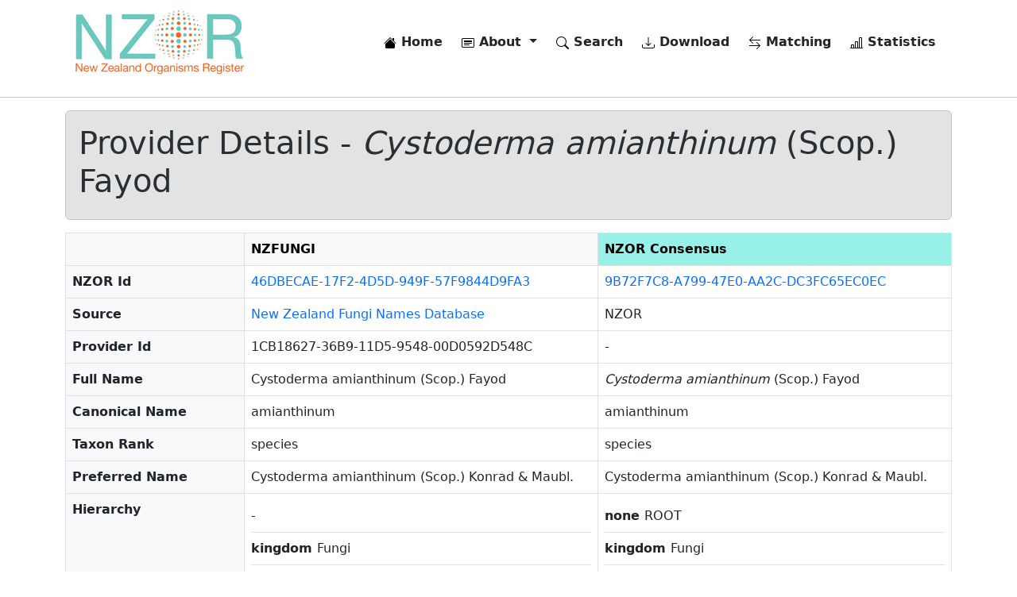

--- FILE ---
content_type: text/html; charset=utf-8
request_url: https://www.nzor.org.nz/names/9b72f7c8-a799-47e0-aa2c-dc3fc65ec0ec/providers
body_size: 4085
content:


<!DOCTYPE html>
<html lang="en">
<head>
    
        <!-- Google tag (gtag.js) -->
<script async src="https://www.googletagmanager.com/gtag/js?id=G-WY063BYKWV"></script>
<script>
    window.dataLayer = window.dataLayer || [];
    function gtag() { dataLayer.push(arguments); }
    gtag('js', new Date());

    gtag('config', 'G-WY063BYKWV');
</script>
    

    <meta charset="utf-8" />
    <meta name="viewport" content="width=device-width, initial-scale=1.0" />
    <meta name="description" content="New Zealand Organism Register NZOR Web Services">

    <title>NZOR - Provider Details</title>

    <link rel="search" type="application/opensearchdescription+xml" href="/opensearch.xml" />

    <link rel="stylesheet" href="/lib/bootstrap/dist/css/bootstrap.min.css" />
    <link rel="stylesheet" href="/css/site.css?v=3MT3aEo64w9nq6MaL64dZPJBFYztrKO-d89M-yoX60M" />
    <link rel="stylesheet" href="/nzor.web.styles.css?v=M08h6aXVy1kGo4IOmpielYD7z1trMd_roDb9iW3nlW4" />
</head>
<body>
    <div b-xaw93ul0g7 class="container">
        <header b-xaw93ul0g7>
            <nav b-xaw93ul0g7 class="navbar navbar-expand-md navbar-toggleable-sm navbar-light bg-white mb-3">
                <div b-xaw93ul0g7 class="container-fluid">
                    <a class="navbar-brand" href="/">
                        <img class="d-none d-lg-flex" src="/images/nzor-logo-80.png" alt="NZOR" />
                        <img class="d-flex d-lg-none" src="/images/nzor-logo-50.png" alt="NZOR" />
                    </a>
                    <button b-xaw93ul0g7 class="navbar-toggler" type="button" data-bs-toggle="collapse" data-bs-target=".navbar-collapse" aria-controls="navbarSupportedContent"
                            aria-expanded="false" aria-label="Toggle navigation">
                        <span b-xaw93ul0g7 class="navbar-toggler-icon"></span>
                    </button>
                    <div b-xaw93ul0g7 class="navbar-collapse collapse d-sm-inline-flex justify-content-between">
                        <ul b-xaw93ul0g7 class="navbar-nav flex-grow-1 justify-content-end">
                            <li b-xaw93ul0g7 class="nav-item me-2">
                                <a class="nav-link text-dark fw-bold" href="/">
                                    <img b-xaw93ul0g7 src="/lib/bootstrap-icons/house-fill.svg">
                                    Home
                                </a>
                            </li>
                            <li b-xaw93ul0g7 class="nav-item dropdown me-2">
                                <a b-xaw93ul0g7 class="nav-link text-dark fw-bold dropdown-toggle" href="#" id="navbarDropdownMenuLink" role="button" data-bs-toggle="dropdown" aria-expanded="false">
                                    <img src="/lib/bootstrap-icons/card-heading.svg">
                                    About
                                </a>
                                <ul b-xaw93ul0g7 class="dropdown-menu" aria-labelledby="navbarDropdownMenuLink">
                                    <li b-xaw93ul0g7><a class="dropdown-item" href="/what-is-nzor">What is NZOR</a></li>
                                    <li b-xaw93ul0g7><a class="dropdown-item" href="/why-do-we-need-nzor">Why do we need NZOR</a></li>
                                    <li b-xaw93ul0g7><a class="dropdown-item" href="/where-is-nzor">Where is NZOR</a></li>
                                    <li b-xaw93ul0g7><a class="dropdown-item" href="/what-data-is-provided">What data is provided</a></li>
                                    <li b-xaw93ul0g7><a class="dropdown-item" href="/who-is-nzor">Who is NZOR</a></li>
                                    <li b-xaw93ul0g7><a class="dropdown-item" href="/history-and-future">History and future</a></li>
                                    <li b-xaw93ul0g7><a class="dropdown-item" href="/data-quality-and-use">Data quality, use, and attribution</a></li>
                                    <li b-xaw93ul0g7><a class="dropdown-item" href="/how-can-i-use-nzor">How can I use NZOR</a></li>
                                    <li b-xaw93ul0g7><a class="dropdown-item" href="/contact-us">Contact us</a></li>
                                    <li b-xaw93ul0g7><a class="dropdown-item" href="/glossary">Glossary</a></li>
                                </ul>
                            </li>
                            <li b-xaw93ul0g7 class="nav-item me-2 fw-bold">
                                <a class="nav-link text-dark" href="/search">
                                    <img src="/lib/bootstrap-icons/search.svg">
                                    Search
                                </a>
                            </li>
                            <li b-xaw93ul0g7 class="nav-item me-2 fw-bold">
                                <a class="nav-link text-dark" href="/downloads">
                                    <img src="/lib/bootstrap-icons/download.svg">
                                    Download
                                </a>
                            </li>
                            <li b-xaw93ul0g7 class="nav-item me-2 fw-bold">
                                <a class="nav-link text-dark" href="/matches">
                                    <img src="/lib/bootstrap-icons/arrow-left-right.svg">
                                    Matching
                                </a>
                            </li>
                            <li b-xaw93ul0g7 class="nav-item fw-bold">
                                <a class="nav-link text-dark" href="/statistics">
                                    <img src="/lib/bootstrap-icons/bar-chart-line.svg">
                                    Statistics
                                </a>
                            </li>
                        </ul>
                    </div>
                </div>
            </nav>
        </header>
    </div>

    <hr b-xaw93ul0g7 />

    <div b-xaw93ul0g7 class="container">
        <main b-xaw93ul0g7 role="main" class="pb-3">
            



    <div class="alert alert-secondary" role="alert">
        <h1>
            Provider Details - <i>Cystoderma amianthinum</i> (Scop.) Fayod
        </h1>
    </div>
    <table class="table table-bordered">
        <thead class="table-light">
            <tr>
                <th></th>
                    <th>
                        NZFUNGI
                    </th>
                <th style="background-color:#97f1e8;">NZOR Consensus</th>
            </tr>
        </thead>
        <tbody>
            <tr>
                <td class="bg-light fw-bold">NZOR Id</td>
                    <td>
                        <a href="/providers/names/46DBECAE-17F2-4D5D-949F-57F9844D9FA3">46DBECAE-17F2-4D5D-949F-57F9844D9FA3</a>
                    </td>
                <td>
                    <a href="/names/9B72F7C8-A799-47E0-AA2C-DC3FC65EC0EC">9B72F7C8-A799-47E0-AA2C-DC3FC65EC0EC</a>
                </td>
            </tr>
            <tr>
                <td class="bg-light fw-bold">Source</td>
                    <td>
                        <a href="/providers/NZFUNGI">New Zealand Fungi Names Database</a>
                    </td>
                <td>
                    NZOR
                </td>
            </tr>
        <tr>
            <td class="bg-light fw-bold">
                <label>
                    Provider Id
                </label>
            </td>
                <td>
                    1CB18627-36B9-11D5-9548-00D0592D548C
                </td>
            <td>
                -
            </td>
        </tr>

        <tr>
            <td class="bg-light fw-bold">
                <label>
                    Full Name
                </label>
            </td>
                <td>
                    Cystoderma amianthinum (Scop.) Fayod
                </td>
            <td>
                <i>Cystoderma amianthinum</i> (Scop.) Fayod
            </td>
        </tr>
        <tr>
            <td class="bg-light fw-bold">
                <label>
                    Canonical Name
                </label>
            </td>
                <td>
                    amianthinum
                </td>
            <td>
                amianthinum
            </td>
        </tr>
        <tr>
            <td class="bg-light fw-bold">
                <label>
                    Taxon Rank
                </label>
            </td>
                <td>
                    species
                </td>
            <td>
                species
            </td>
        </tr>

            <tr>
                <td class="bg-light fw-bold">Preferred Name</td>
                    <td>
Cystoderma amianthinum (Scop.) Konrad &amp; Maubl.                    </td>
                <td>
Cystoderma amianthinum (Scop.) Konrad &amp; Maubl.                </td>
            </tr>

            <tr>
                <td class="bg-light fw-bold">Hierarchy</td>
                    <td>
                        <ul class="list-group list-group-flush">
                                <li class="list-group-item ps-0">
                                    <span class="fw-bold">
                                        
                                    </span>
                                    <span>
                                        -
                                    </span>
                                </li>
                                <li class="list-group-item ps-0">
                                    <span class="fw-bold">
                                        kingdom
                                    </span>
                                    <span>
                                        Fungi
                                    </span>
                                </li>
                                <li class="list-group-item ps-0">
                                    <span class="fw-bold">
                                        subkingdom
                                    </span>
                                    <span>
                                        Dikarya
                                    </span>
                                </li>
                                <li class="list-group-item ps-0">
                                    <span class="fw-bold">
                                        phylum
                                    </span>
                                    <span>
                                        Basidiomycota
                                    </span>
                                </li>
                                <li class="list-group-item ps-0">
                                    <span class="fw-bold">
                                        subphylum
                                    </span>
                                    <span>
                                        Agaricomycotina
                                    </span>
                                </li>
                                <li class="list-group-item ps-0">
                                    <span class="fw-bold">
                                        class
                                    </span>
                                    <span>
                                        Agaricomycetes
                                    </span>
                                </li>
                                <li class="list-group-item ps-0">
                                    <span class="fw-bold">
                                        subclass
                                    </span>
                                    <span>
                                        Agaricomycetidae
                                    </span>
                                </li>
                                <li class="list-group-item ps-0">
                                    <span class="fw-bold">
                                        order
                                    </span>
                                    <span>
                                        Agaricales
                                    </span>
                                </li>
                                <li class="list-group-item ps-0">
                                    <span class="fw-bold">
                                        suborder
                                    </span>
                                    <span>
                                        Agaricineae
                                    </span>
                                </li>
                                <li class="list-group-item ps-0">
                                    <span class="fw-bold">
                                        family
                                    </span>
                                    <span>
                                        Cystodermataceae
                                    </span>
                                </li>
                                <li class="list-group-item ps-0">
                                    <span class="fw-bold">
                                        genus
                                    </span>
                                    <span>
                                        Cystoderma
                                    </span>
                                </li>
                                <li class="list-group-item ps-0">
                                    <span class="fw-bold">
                                        species
                                    </span>
                                    <span>
                                        amianthinum
                                    </span>
                                </li>
                        </ul>
                    </td>
                <td>
                    <ul class="list-group list-group-flush">
                            <li class="list-group-item ps-0">
                                <span class="fw-bold">
                                    none
                                </span>
                                <span class=" content">
                                    ROOT
                                </span>
                            </li>
                            <li class="list-group-item ps-0">
                                <span class="fw-bold">
                                    kingdom
                                </span>
                                <span class=" content">
                                    Fungi
                                </span>
                            </li>
                            <li class="list-group-item ps-0">
                                <span class="fw-bold">
                                    subkingdom
                                </span>
                                <span class=" content">
                                    Dikarya
                                </span>
                            </li>
                            <li class="list-group-item ps-0">
                                <span class="fw-bold">
                                    phylum
                                </span>
                                <span class=" content">
                                    Basidiomycota
                                </span>
                            </li>
                            <li class="list-group-item ps-0">
                                <span class="fw-bold">
                                    subphylum
                                </span>
                                <span class=" content">
                                    Agaricomycotina
                                </span>
                            </li>
                            <li class="list-group-item ps-0">
                                <span class="fw-bold">
                                    class
                                </span>
                                <span class=" content">
                                    Agaricomycetes
                                </span>
                            </li>
                            <li class="list-group-item ps-0">
                                <span class="fw-bold">
                                    subclass
                                </span>
                                <span class=" content">
                                    Agaricomycetidae
                                </span>
                            </li>
                            <li class="list-group-item ps-0">
                                <span class="fw-bold">
                                    order
                                </span>
                                <span class=" content">
                                    Agaricales
                                </span>
                            </li>
                            <li class="list-group-item ps-0">
                                <span class="fw-bold">
                                    suborder
                                </span>
                                <span class=" content">
                                    Agaricineae
                                </span>
                            </li>
                            <li class="list-group-item ps-0">
                                <span class="fw-bold">
                                    family
                                </span>
                                <span class=" content">
                                    Squamanitaceae
                                </span>
                            </li>
                            <li class="list-group-item ps-0">
                                <span class="fw-bold">
                                    genus
                                </span>
                                <span class=" content">
                                    Cystoderma
                                </span>
                            </li>
                            <li class="list-group-item ps-0">
                                <span class="fw-bold">
                                    species
                                </span>
                                <span class=" content">
                                    amianthinum
                                </span>
                            </li>
                    </ul>
                </td>
            </tr>

        <tr>
            <td class="bg-light fw-bold">
                <label>
                    Authorship
                </label>
            </td>
                <td>
                    (Scop.) Fayod
                </td>
            <td>
                (Scop.) Fayod
            </td>
        </tr>
        <tr>
            <td class="bg-light fw-bold">
                <label>
                    Year
                </label>
            </td>
                <td>
                    1889
                </td>
            <td>
                1889
            </td>
        </tr>
        <tr>
            <td class="bg-light fw-bold">
                <label>
                    Basionym Authors
                </label>
            </td>
                <td>
                    Scop.
                </td>
            <td>
                Scop.
            </td>
        </tr>
        <tr>
            <td class="bg-light fw-bold">
                <label>
                    Combining Authors
                </label>
            </td>
                <td>
                    Fayod
                </td>
            <td>
                Fayod
            </td>
        </tr>
        <tr>
            <td class="bg-light fw-bold">
                <label>
                    Micro Reference
                </label>
            </td>
                <td>
                    351
                </td>
            <td>
                351
            </td>
        </tr>
        <tr>
            <td class="bg-light fw-bold">
                <label>
                    Orthography
                </label>
            </td>
                <td>
                    
                </td>
            <td>
                
            </td>
        </tr>
        <tr>
            <td class="bg-light fw-bold">
                <label>
                    Nomenclatural Status
                </label>
            </td>
                <td>
                    
                </td>
            <td>
                
            </td>
        </tr>
        <tr>
            <td class="bg-light fw-bold">
                <label>
                    Nomenclatural Code
                </label>
            </td>
                <td>
                    ICBN
                </td>
            <td>
                ICBN
            </td>
        </tr>
        <tr>
            <td class="bg-light fw-bold">
                <label>
                    Language
                </label>
            </td>
                <td>
                    
                </td>
            <td>
                
            </td>
        </tr>
        <tr>
            <td class="bg-light fw-bold">
                <label>
                    Country
                </label>
            </td>
                <td>
                    
                </td>
            <td>
                
            </td>
        </tr>
        </tbody>
    </table>

        </main>
    </div>

    <footer b-xaw93ul0g7 class="border-top footer">
        <div b-xaw93ul0g7 class="container">
            <div b-xaw93ul0g7 class="row pt-3">
                <div b-xaw93ul0g7 class="col">
                    <div b-xaw93ul0g7 class="mb-2">
                        Version: 3.0.0-build-1830-develop
                    </div>
                    <div b-xaw93ul0g7>
                        Web Service Url: <a b-xaw93ul0g7 href="https://data.nzor.org.nz" target="_blank">https://data.nzor.org.nz</a>
                    </div>
                </div>
                <div b-xaw93ul0g7 class="col">
                    <span b-xaw93ul0g7><a b-xaw93ul0g7 href="https://manaakiwhenua.atlassian.net/wiki/spaces/nzor" target="_blank"><img src="/lib/bootstrap-icons/file-text-fill.svg" alt="Terms of use" /> Documentation</a></span>
                    <span b-xaw93ul0g7>&nbsp;&nbsp;|&nbsp;&nbsp;</span>
                    <span b-xaw93ul0g7><a href="/terms-of-use"><img src="/lib/bootstrap-icons/puzzle-fill.svg" alt="Terms of use" /> Terms of Use</a></span>
                    <span b-xaw93ul0g7>&nbsp;&nbsp;|&nbsp;&nbsp;</span>
                    <span b-xaw93ul0g7><a href="/contact-us"><img src="/lib/bootstrap-icons/envelope-fill.svg" alt="Contact us" /> Contact Us</a></span>
                </div>
            </div>
        </div>
    </footer>

    <script src="/lib/jquery/dist/jquery.min.js"></script>
    <script src="/lib/bootstrap/dist/js/bootstrap.bundle.min.js"></script>
    <script src="/js/site.js?v=BxFAw9RUJ1E4NycpKEjCNDeoSvr4RPHixdBq5wDnkeY"></script>

    
</body>
</html>


--- FILE ---
content_type: text/css
request_url: https://www.nzor.org.nz/css/site.css?v=3MT3aEo64w9nq6MaL64dZPJBFYztrKO-d89M-yoX60M
body_size: 463
content:
html {
    font-size: 14px;
}

@media (min-width: 768px) {
    html {
        font-size: 16px;
    }
}

html {
    position: relative;
    min-height: 100%;
}

body {
    margin-bottom: 80px;
}

a {
    cursor: pointer;
    text-decoration: none;
}

    a:hover {
        text-decoration: none;
    }

    a.item {
        color: #0d6efd;
    }

dd {
    margin-bottom: 0.2rem;
}

dl {
    margin-bottom: 0.4rem;
}

blockquote {
    border-left: 4px solid #ccc;
    margin-left: 16px;
    padding-left: 16px;
}

    blockquote p {
        display: inline-block;
    }

.blockquote {
    font-size: 1.0rem;
}


--- FILE ---
content_type: text/css
request_url: https://www.nzor.org.nz/nzor.web.styles.css?v=M08h6aXVy1kGo4IOmpielYD7z1trMd_roDb9iW3nlW4
body_size: 623
content:
/* _content/NZOR.Web/Views/Shared/_Layout.cshtml.rz.scp.css */
a.navbar-brand[b-xaw93ul0g7] {
    white-space: normal;
    text-align: center;
    word-break: break-all;
}

a[b-xaw93ul0g7] {
    color: #0d6efd;
}

.btn-primary[b-xaw93ul0g7] {
    color: #fff;
    background-color: #1b6ec2;
    border-color: #1861ac;
}

.nav-pills .nav-link.active[b-xaw93ul0g7], .nav-pills .show > .nav-link[b-xaw93ul0g7] {
    color: #fff;
    background-color: #1b6ec2;
    border-color: #1861ac;
}

.border-top[b-xaw93ul0g7] {
    border-top: 1px solid #e5e5e5;
}

.border-bottom[b-xaw93ul0g7] {
    border-bottom: 1px solid #e5e5e5;
}

.box-shadow[b-xaw93ul0g7] {
    box-shadow: 0 .25rem .75rem rgba(0, 0, 0, .05);
}

button.accept-policy[b-xaw93ul0g7] {
    font-size: 1rem;
    line-height: inherit;
}

.footer[b-xaw93ul0g7] {
    background-color: #f8f9fa;
    position: absolute;
    bottom: 0;
    height: 80px;
    width: 100%;
    white-space: nowrap;
    line-height: 20px;
}
